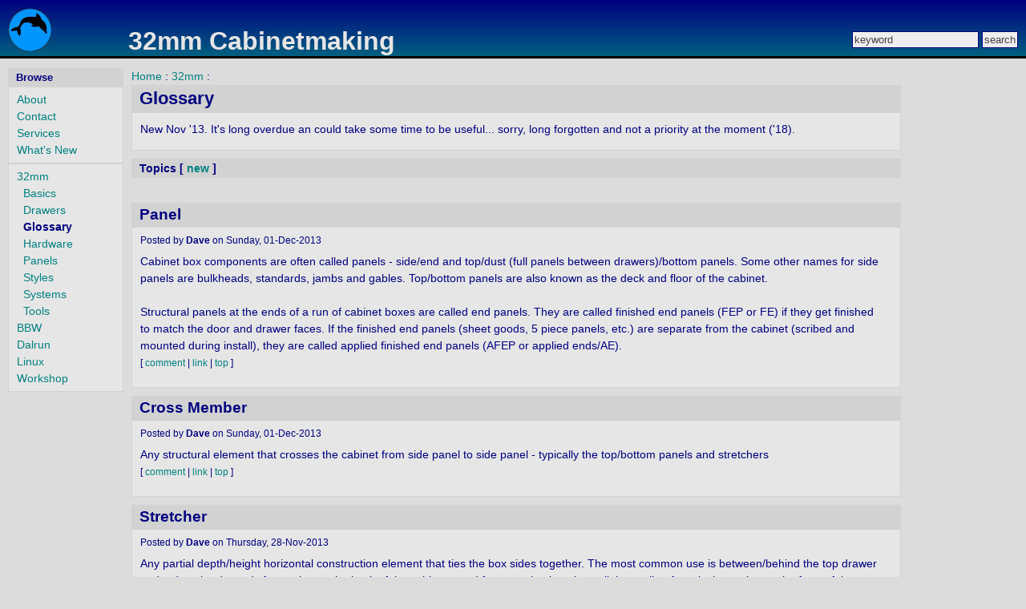

--- FILE ---
content_type: text/html
request_url: http://dalrun.com/32mm/Glossary/
body_size: 2593
content:
<!DOCTYPE html PUBLIC "-//W3C//DTD HTML 4.01 Transitional//EN" "http://www.w3.org/TR/html4/loose.dtd">
<html>
<head>
<meta http-equiv="Content-Type" content="text/html; charset=iso-8859-1">
<meta name=viewport content="width=device-width, initial-scale=1.25">
<link rel="stylesheet" type="text/css" href="/dws_config/dark_html.css" media="screen, projection, tv ">
<link rel="stylesheet" type="text/css" href="/dws_config/print.css" media="print">
<!--slimboxc--><link rel="stylesheet" type="text/css" href="/dws_images/slimbox/css/slimbox2.css" media="screen">
<title>32mm Cabinetmaking : Glossary</title>
</head><body>
<div id="content">
<div id="header"><A NAME="top" HREF="/"><img src="/dws_images/dolphin.png" border="0" width="55" height="55" alt="dolphin"></A><h1><A HREF="/32mm/">32mm Cabinetmaking</A></h1><form class="search" action="/cgi/dws_search.pl" method="post"><input TYPE="text" SIZE="18" NAME="find" value="keyword" onfocus="if(this.value=='keyword'){this.value=''};"> <input TYPE="submit" value="search"></form></div>
<div id="menus"><H5>Browse</H5><P>
<!--pcat--><!--2--><A HREF="/About/">About</A><!--About--><br><!--1819--><A HREF="/Contact/">Contact</A><!--Contact--><br><!--5324--><A HREF="/Services/">Services</A><!--Services--><br><!--3--><A HREF="/Whats_New/">What's New</A><!--Whats_New--><br>
</P><P>
<!--cat--><!--1643--><A HREF="/32mm/">32mm</A><!--32mm--><br><!--1680-->&nbsp;&nbsp;<A HREF="/32mm/Basics/">Basics</A><!--32mm/Basics--><br><!--1673-->&nbsp;&nbsp;<A HREF="/32mm/Drawers/">Drawers</A><!--32mm/Drawers--><br><!--3919-->&nbsp;&nbsp;<B>Glossary</B><!--32mm/Glossary--><br><!--11-->&nbsp;&nbsp;<A HREF="/32mm/Hardware/">Hardware</A><!--32mm/Hardware--><br><!--1672-->&nbsp;&nbsp;<A HREF="/32mm/Panels/">Panels</A><!--32mm/Panels--><br><!--1669-->&nbsp;&nbsp;<A HREF="/32mm/Styles/">Styles</A><!--32mm/Styles--><br><!--6106-->&nbsp;&nbsp;<A HREF="/32mm/Systems/">Systems</A><!--32mm/Systems--><br><!--83-->&nbsp;&nbsp;<A HREF="/32mm/Tools/">Tools</A><!--32mm/Tools--><br><!--1642--><A HREF="/BBW/">BBW</A><!--BBW--><br><!--5223--><A HREF="/Dalrun/">Dalrun</A><!--Dalrun--><br><!--19--><A HREF="/Linux/">Linux</A><!--Linux--><br><!--1583--><A HREF="/Workshop/">Workshop</A><!--Workshop--><br>
</P></div><div id="main">
<!--dir_links--><A HREF="/">Home</A> : <A HREF="/32mm/">32mm</A> :
<H2>Glossary</H2>
<!--head-->
<!--3920-->
<!--3920--><DIV class="topic">New Nov '13. It's long overdue an could take some time to be useful... sorry, long forgotten and not a priority at the moment ('18).
<!--3920--><!--192.168.1.2--><BR CLEAR=ALL>
<!--3920--><!--comments_0--><A HREF="/adm/dws_admin.pl?id=3919&amp;type=6&amp;post=3920&amp;cat=32mm/Glossary" rel="nofollow"><IMG SRC="/dws_images/admin.gif" ALT="" BORDER="0" HEIGHT="5" WIDTH="10"></A>
<!--3920--></DIV>
<!--catb-->
<h4>Topics [<A HREF="/cgi/dws_scom.pl?id=3919&amp;type=5&amp;cat=32mm/Glossary"> new </A>]</H4><br>
<!--body-->
<!--3923--><H3><A NAME="3923">Panel</A></H3>
<!--3923--><DIV class="topic"><small>Posted by <B>Dave</B> on Sunday, 01-Dec-2013</small><P class="noLeft">Cabinet box components are often called panels - side/end and top/dust (full panels between drawers)/bottom panels. Some other names for side panels are bulkheads, standards, jambs and gables. Top/bottom panels are also known as the deck and floor of the cabinet. <br><br>Structural panels at the ends of a run of cabinet boxes are called end panels. They are called finished end panels (FEP or FE) if they get finished to match the door and drawer faces. If the finished end panels (sheet goods, 5 piece panels, etc.) are separate from the cabinet (scribed and mounted during install), they are called applied finished end panels (AFEP or applied ends/AE).
<!--3923--><!--IP: 192.168.1.2--><BR CLEAR=ALL>
<!--3923--><!--comments_0--><small>[ <A TITLE="Comment on this topic"  HREF="/cgi/dws_scom.pl?id=3923&amp;type=1&amp;cat=32mm/Glossary" rel="nofollow">comment</A> | <A TITLE="Link to this topic"  HREF="#3923">link</A> | <A TITLE="Go to page top" HREF="#top">top</A> ]</small> <A HREF="/adm/dws_admin.pl?do=form&amp;id=3919&amp;type=6&amp;post=3923" rel="nofollow"><IMG SRC="/dws_images/admin.gif" ALT="" BORDER="0" HEIGHT="5" WIDTH="10"></A>
<!--3923--></DIV>
<!--3922--><H3><A NAME="3922">Cross Member</A></H3>
<!--3922--><DIV class="topic"><small>Posted by <B>Dave</B> on Sunday, 01-Dec-2013</small><P class="noLeft">Any structural element that crosses the cabinet from side panel to side panel - typically the top/bottom panels and stretchers
<!--3922--><!--IP: 192.168.1.2--><BR CLEAR=ALL>
<!--3922--><!--comments_0--><small>[ <A TITLE="Comment on this topic"  HREF="/cgi/dws_scom.pl?id=3922&amp;type=1&amp;cat=32mm/Glossary" rel="nofollow">comment</A> | <A TITLE="Link to this topic"  HREF="#3922">link</A> | <A TITLE="Go to page top" HREF="#top">top</A> ]</small> <A HREF="/adm/dws_admin.pl?do=form&amp;id=3919&amp;type=6&amp;post=3922" rel="nofollow"><IMG SRC="/dws_images/admin.gif" ALT="" BORDER="0" HEIGHT="5" WIDTH="10"></A>
<!--3922--></DIV>
<!--3903--><H3><A NAME="3903">Stretcher</A></H3>
<!--3903--><DIV class="topic"><small>Posted by <B>Dave</B> on Thursday, 28-Nov-2013</small><P class="noLeft">Any partial depth/height horizontal construction element that ties the box sides together. The most common use is between/behind the top drawer and a door (or drawer). A stretcher at the back of the cabinet, used for mounting it to the wall, is a nailer.  A vertical stretcher at the front of the cabinet, e.g. in front of a sink, is an apron. The top/deck of the cabinet can be a panel or two stretchers
<!--3903--><!--IP: 192.168.1.2--><BR CLEAR=ALL>
<!--3903--><!--comments_2--><small>[ <A TITLE="Go to topic page" HREF="/32mm/Glossary/3903.html">page</A> | <A TITLE="View comments on this topic" HREF="/32mm/Glossary/3903.html#comments">comments</A> (2) - Saturday, 20-Apr-2019 | <A TITLE="Go to page top" HREF="#top">top</A> ]</small> <A HREF="/adm/dws_admin.pl?do=form&amp;id=3919&amp;type=6&amp;post=3903" rel="nofollow"><IMG SRC="/dws_images/admin.gif" ALT="" BORDER="0" HEIGHT="5" WIDTH="10"></A>
<!--3903--></DIV>
<!--3902--><H3><A NAME="3902">Drawer Slide Offset (DSO, SO)</A></H3>
<!--3902--><DIV class="topic"><a HREF="images/3902.gif"><img class="floatRight" SRC="images/thumb/3902.gif" HEIGHT="110" WIDTH="110" ALT="Drawer Slide Offset (DSO, SO)"></a><small>Posted by <B>Dave</B> on Thursday, 28-Nov-2013</small><P class="noLeft">The distance from the slide system mounting hole, to the ledge that the drawer box side or bottom sits on. Applies to all bottom and under mount slides. This is a primary variable when designing a drawer layout, or in determining whether or not a manufacturers slide will work with a given layout.
<!--3902--><!--IP: 192.168.1.2--><BR CLEAR=ALL>
<!--3902--><!--comments_0--><small>[ <A TITLE="Comment on this topic"  HREF="/cgi/dws_scom.pl?id=3902&amp;type=1&amp;cat=32mm/Glossary" rel="nofollow">comment</A> | <A TITLE="Link to this topic"  HREF="#3902">link</A> | <A TITLE="Go to page top" HREF="#top">top</A> ]</small> <A HREF="/adm/dws_admin.pl?do=form&amp;id=3919&amp;type=6&amp;post=3902" rel="nofollow"><IMG SRC="/dws_images/admin.gif" ALT="" BORDER="0" HEIGHT="5" WIDTH="10"></A>
<!--3902--></DIV>
<!--link-->
<!--file-->
<!--foot-->
<h4>Back to: <A HREF="/32mm/">32mm</A> </h4>
</div></div>
<div id="footer"><div id="footerLeft">Last Updated:
<!--date-->Saturday, 20-Apr-2019
<br>Copyright &copy; 1996-2026 Dave Lers
</div><div id="footerRight"><A HREF="/adm/dws_admin.pl?do=admin&amp;id=3919&amp;cat=32mm/Glossary" rel="nofollow"><IMG SRC="/dws_images/admin.gif" ALT="" BORDER="0" HEIGHT="5" WIDTH="10"></A>
<!--jquery--><script type="text/javascript" src="//ajax.googleapis.com/ajax/libs/jquery/2.1.1/jquery.min.js"></script>
<!--slimboxsa--><script type="text/javascript" src="/dws_images/slimbox/js/slimbox-auto.js"></script>
</div></div></body></html>

--- FILE ---
content_type: text/css
request_url: http://dalrun.com/dws_config/dark_html.css
body_size: 1606
content:
html {  height: 100%; min-height:100%; }

body {
  min-height:100%;
  height: 100%;
  margin: 0;
  padding: 0;
  text-align: center;
  font: 400 0.9em verdana, arial, sans-serif;
  line-height: 150%;
  background: #DCDCDC;
  color: #000080;
}

#content {  margin: 0;  padding: 0;  height: 93%;  min-height: 93%;  text-align: left;  }

#header     {  margin: 0;  padding: 0;  position: relative;  height: 85px;   color: #E6E6E6; background: #DCDCDC url(/dws_images/header.png) repeat-x top left; }
#header img {  margin: 0;  padding: 0;  position: absolute;  top: 10px;     left: 10px;  }
#header h1  {  margin: 0;  padding: 0;  position: absolute;  bottom: 15px;  left: 160px; font: 700 2.25em verdana, arial, sans-serif; background: none; }
.search     {  margin: 0;  padding: 0;  position: absolute;  bottom: 25px;     right: 10px;  font: 400 .9em  verdana, arial, sans-serif;  }
#topMenu       {  margin: 0;  padding: 0;  position: absolute;  bottom: 17px;  right: 10px;  font: 600 1.3em verdana, arial, sans-serif;  }
#header a:link, #header a:visited {  color: #E6E6E6;  }
#header a:active, #header a:hover {  color: #008080;  }

#page {  padding-bottom: 10px;  float: left;  width: 100%;  clear: both;  }
#menus {  margin: 0 0 10px 10px;  width: 10em;  float: left;}
/* .menus {  margin: 0;		padding: 4px 10px;	font: 600 .9em verdana, arial, sans-serif;	background: #D2D2D2;  } */
#main {  margin: 0 0 10px 10px;  width: 75%;  float: left;}

div.topic {  margin: 0;  padding: 10px; border: 1px solid #D2D2D2; background: #E6E6E6;  }
div.topic a[href ^="http"] {background: url(/dws_images/external.png) center right no-repeat; padding-right: 12px;}

.floatLeft  {  float: left;  }
.floatRight {  float: right;  }
.alignLeft  {  text-align: left;  }
.alignRight {  text-align: right;  }
/* hack to match std html.css, don't want border here */
.noLeft   {  margin: 0;  	padding: 10px 10px 10px 0; border: 0;}

#footer {  
  padding-top: 5px;  
  float: left;  
  width: 100%;  
  clear: both;  
  height: 37px;
  color: #E6E6E6;  
  font: 400 0.9em verdana, arial, sans-serif;  
  background: #000 url(/dws_images/footer.png) repeat-x top left;  
}
#footerLeft {  padding-left: 10px;  float: left;  text-align: left;  }
#footerRight {  padding-right: 10px;  float: right;  text-align: right; }

h1 {  margin: 10px 0 0 0;		padding: 4px 10px;	font: 700 1.75em verdana, arial, sans-serif;	background: #D2D2D2;  }
h2 {  margin: 0;		padding: 4px 10px;	font: 700 1.5em verdana, arial, sans-serif;	background: #D2D2D2;  }
h3 {  margin: 10px 0 0 0;	padding: 4px 10px;	font: 700 1.3em verdana, arial, sans-serif;	background: #D2D2D2;  }
h4 {  margin: 10px 0 0 0;	padding: 4px 10px;	font: 700 1em verdana, arial, sans-serif;	background: #D2D2D2;  }
h5 {  margin: 0;		padding: 4px 10px;	font: 600 .9em verdana, arial, sans-serif;	background: #D2D2D2;  }

dl {  margin: 10px 0 0 0;  	padding: 0;		border: 1px solid #D2D2D2;  }
dt {  margin: 0;		padding: 4px 10px;	font-weight: bold;				background: #D2D2D2;  }
dd {  margin: 0;		padding: 4px 0 8px 10px;						background: #E6E6E6;  }
p  {  margin: 0;  		padding: 5px 10px;	border: 1px solid #D2D2D2;  			background: #E6E6E6;  }
small {  font: 400 .8em  verdana, arial, sans-serif;  }

a:link    {  	color: #008080;  text-decoration: none;  }
a:visited {  	color: #006080;  text-decoration: none;  } 
a:hover   {  	color: #000080;  text-decoration: none;  }

ol, ul {
  /*margin: 10px 30px;*/
  padding: 5px 30px;
  background: #E6E6E6;
}

/*ol {
  color: #FC0;
}

ol span {
  color: #EEE;
}

ul {
  list-style-image: url(../dws_images/bullet.gif);
}*/

del {
  color: #AAA;
}

code {
  margin: 10px 15px;
  padding: 10px;
  display: block;
  overflow: auto;
  
  font: 400 1em courier, monospace;
  line-height: 120%;
  white-space: pre;
  /* <code> blk bg color*/
  background: white;
}

.leftColumn code {
  margin-left: 0;
}

acronym {
  cursor: help;
  color: #006080;
  border-bottom: 0px;
}





/**************************************************************
   Form Elements
 **************************************************************/

label {
  display: block;
}

input,
textarea,
select {
  padding: 2px;
  font: 400 1em verdana, sans-serif;
  color: #444;
  background: #eee;
  border: 1px solid #000080;
}

input:focus,
input:hover,
textarea:focus,
textarea:hover,
select:focus,
select:hover {
  color: #000;
  background: #fff;
  border: 1px solid #000;
}

input.button {
  padding: 2px 5px;

  font: 400 1.1em verdana, sans-serif;

  color: #555;
  background: #9FF3FF;
  border-width: 1px;
  border-style: solid;
  border-color: #FFF #00DFFF #00DFFF #FFF;
}





/**************************************************************
   Blockquote and included icons
 **************************************************************/

blockquote {
  margin: 10px 15px;
  padding-left: 27px;
  /* <blockquote> bg color*/
  background-color: white;  
   /*background-image: url(../images/icons/quote.gif);*/
  background-repeat: no-repeat;
  background-position: 5px 50%;  
}

/*blockquote.exclamation {
  background-image: url(../images/icons/exclamation.gif);
}*/

/*blockquote.stop {
  background-image: url(../images/icons/stop.gif);
}*/

/*blockquote.go {
  background-image: url(../images/icons/go.gif);
}*/





/**************************************************************
   Images
 **************************************************************/

img.floatRight {
  margin: 5px 0px 5px 5px;  
}

img.floatLeft {
  margin: 5px 15px 10px 0px;
}


a:hover img.floatRight {  
  /* Fixes IE bug - IE doesn't correctly apply the style on a:hover so need to mask it */
  border: 1px solid #000080 !important;
  border: 1px solid #006080;
}

a:link  img.floatRight{
  border: 1px solid #006080;
}

a:visited  img.floatRight{
  border: 1px solid #006080;
} 



--- FILE ---
content_type: text/css
request_url: http://dalrun.com/dws_config/print.css
body_size: 286
content:
body {
  font: 400 12pt verdana, arial, sans-serif;
  color: #000;
  background: #FFF;
}

h1 {
  font-size: 18pt;
  border-bottom: 1px solid #999;
}

h2 {
  font-size: 16pt;
}

h3 {
  font-size: 14pt;
}

h4, h5, h6 {
  font-size: 12pt;
}

acronym {
  border: 0;
}

/* Don't display these elements*/
#menu,#headerSearch{
  display: none;
}
img.floatRight {
  display: none;
}

#content {
  width: auto;
  margin: 0 8%;
  padding: 0;
}



